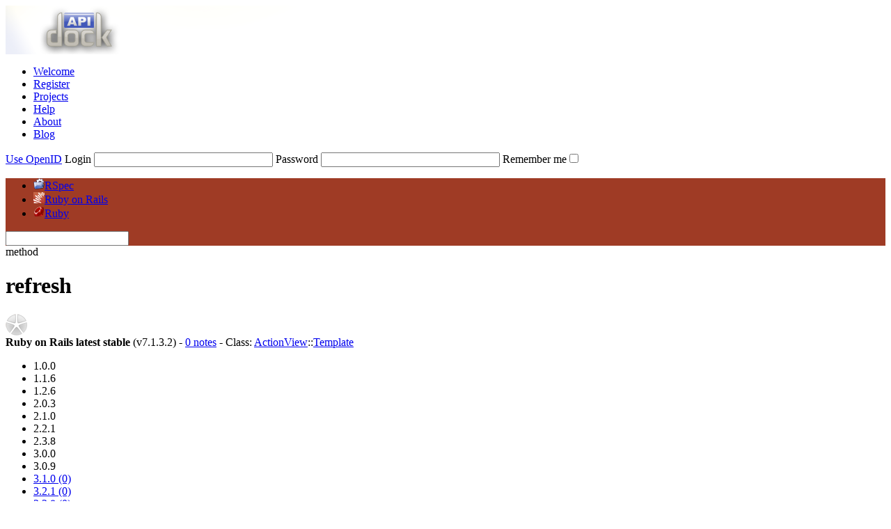

--- FILE ---
content_type: text/html; charset=utf-8
request_url: https://www.apidock.com/rails/ActionView/Template/refresh
body_size: 5241
content:
<!DOCTYPE html PUBLIC "-//W3C//DTD XHTML 1.0 Transitional//EN" "http://www.w3.org/TR/xhtml1/DTD/xhtml1-transitional.dtd">
<html xmlns="http://www.w3.org/1999/xhtml" xml:lang="en" lang="en">
  <head>
    <meta http-equiv="Content-Type" content="text/html; charset=utf-8" />
<link rel="icon" href="/images/favicon.ico" type="image/x-icon" />
<link rel="shortcut icon" href="/images/favicon.ico" type="image/x-icon" />

  <link href="https://www.apidock.com/rails/notes.rss" rel="alternate" title="All recent notes in Ruby on Rails" type="application/rss+xml" />
  <link href="https://www.apidock.com/rails/notes/good.rss" rel="alternate" title="Recent good notes in Ruby on Rails" type="application/rss+xml" />

<link href="https://d2vfyqvduarcvs.cloudfront.net/stylesheets/main_site.css?1660738964" media="screen" rel="stylesheet" type="text/css" />
<link href="https://d2vfyqvduarcvs.cloudfront.net/stylesheets/application.css?1660738942" media="screen" rel="stylesheet" type="text/css" />
<link href="https://d2vfyqvduarcvs.cloudfront.net/stylesheets/syntax.css?1349367920" media="screen" rel="stylesheet" type="text/css" />
<script src="https://ajax.googleapis.com/ajax/libs/prototype/1.6.0.3/prototype.js" type="text/javascript"></script>
<script src="https://ajax.googleapis.com/ajax/libs/scriptaculous/1.8.1/effects.js" type="text/javascript"></script>
<script src="https://ajax.googleapis.com/ajax/libs/scriptaculous/1.8.1/controls.js" type="text/javascript"></script>
<script src="https://ajax.googleapis.com/ajax/libs/scriptaculous/1.8.1/dragdrop.js" type="text/javascript"></script>

<script src="https://d2vfyqvduarcvs.cloudfront.net/javascripts/searchdata/rails.js?1766078139" type="text/javascript"></script>

<script src="https://d2vfyqvduarcvs.cloudfront.net/javascripts/search.js?1349367920" type="text/javascript"></script>
<script data-ad-client="ca-pub-4307621063546387" async src="https://pagead2.googlesyndication.com/pagead/js/adsbygoogle.js"></script>
<title>refresh (ActionView::Template) - APIdock</title>

    <link href="https://d2vfyqvduarcvs.cloudfront.net/stylesheets/documentation.css?1660738956" media="screen" rel="stylesheet" type="text/css" />
  </head>
  <body>
    <div id="body2">
      <div id="header">
  <a href="/" id="apidock_logo"><img alt="Apidock_header" src="https://d2vfyqvduarcvs.cloudfront.net/images/apidock_header.png?1349367920" /></a>
  <div id="apidock_nav">
    <ul>
  <li class="first_tab"><a href="/">Welcome</a></li>
  <li><a href="/register">Register</a></li>
  <li><a href="/projects">Projects</a></li>
  <li><a href="/faq">Help</a></li>
  <li><a href="/about">About</a></li>
  <li class="external"><a href="http://blog.nodeta.fi/category/apidock/">Blog</a></li>
</ul>

  </div>
  
  <div id="header_right" class="header_login">
    <form action="/login" method="post">
      <a href="#" id="openid_header_link" onclick="Element.toggle(&quot;default_header_login&quot;);
Element.toggle(&quot;openid_header_login&quot;);
var openid_link = $('openid_header_link');
if (openid_link.innerHTML == 'Use login / password') {
openid_link.update('Use OpenID');
$(&quot;login&quot;).activate();
} else {
openid_link.update('Use login / password');
$(&quot;openid_url&quot;).activate();
}; return false;">Use OpenID</a>
      <span id="default_header_login">
        <label for="login">Login</label>
        <input id="login" name="login[login]" size="30" type="text" />
        <label for="password">Password</label>
        <input id="password" name="login[password]" size="30" type="password" />
      </span>
      <span id="openid_header_login" style="display:none;">
        <label for="openid_url">OpenID URL</label>
        <input id="openid_url" name="openid_url" type="text" />
      </span>
      <label for="login_remember_me">Remember me</label><input name="login[remember_me]" type="hidden" value="0" /><input id="login_remember_me" name="login[remember_me]" type="checkbox" value="1" />
      <input src="https://d2vfyqvduarcvs.cloudfront.net/images/submit_login.png?1349367920" type="image" /> 
    </form>
  </div>

</div>
<div id="navigation" style="background-color:#9F3B25;">
  <ul>
    <li class="first_tab"><a href="/rspec" onclick="
          var value = $('nav_search_field').value;
          if (fieldFocus == true &amp;&amp; value.length != 0) {
            top.location = '/rspec?q=' + value;
          } else {
            top.location = '/rspec';
          }; return false;"><img alt="Rspec_icon_16" src="https://d2vfyqvduarcvs.cloudfront.net/images/rspec_icon_16.png?1349367920" />RSpec</a></li>
<li id="current"><a href="/rails" onclick="
          var value = $('nav_search_field').value;
          if (fieldFocus == true &amp;&amp; value.length != 0) {
            top.location = '/rails?q=' + value;
          } else {
            top.location = '/rails';
          }; return false;"><img alt="Rails_icon_16" src="https://d2vfyqvduarcvs.cloudfront.net/images/rails_icon_16.png?1349367920" />Ruby on Rails</a></li>
<li><a href="/ruby" onclick="
          var value = $('nav_search_field').value;
          if (fieldFocus == true &amp;&amp; value.length != 0) {
            top.location = '/ruby?q=' + value;
          } else {
            top.location = '/ruby';
          }; return false;"><img alt="Ruby_icon_16" src="https://d2vfyqvduarcvs.cloudfront.net/images/ruby_icon_16.png?1349367920" />Ruby</a></li>

  </ul>

  <div id="nav_search">
    <form action="/rails/ActionView/Template/refresh" method="post" onSubmit="return false;">
      <input autocomplete="off" id="nav_search_field" name="nav_search_field" type="text" />
      <a class="img_link" href="#" id="submit_nav_search" onclick="window.location.href = '/rails/search?query=' + escape($F('nav_search_field'));; return false;"></a>
    </form>
  </div>
</div>
<ul id="search_results" style="display:none;">
  <li></li>
</ul>

      <div id="content_wrapper">
        <div id="content" class="clearfix">
          

          <div id="docs_container">
             
<div id="docs_header">
  <div id="title" class="clearfix">
    <div id="title_prefix_method" class="title_prefix">
      <span>method</span>
    </div>
    <div id="title_name">
      <h1>refresh</h1>
    </div>
    <img alt="Importance_0" class="importance" src="https://d2vfyqvduarcvs.cloudfront.net/images/importance_0.png?1349367920" title="No documentation" />
  </div>
  <div id="docs_info">

      <strong>Ruby on Rails latest stable</strong> (v7.1.3.2)
 - 
    <a href="#" onclick="var notes = $('notes');
scroll(0, notes.cumulativeOffset().top);; return false;">0 notes</a> - 
    Class: <span><a href="/rails/ActionView">ActionView</a></span><span>::<a href="/rails/ActionView/Template">Template</a></span>

    <div id="timeline" class="clearfix">
  <ul>
    
            <li class="inactive">
        <span class='label'>1.0.0</span>
            </li>   
    
            <li class="inactive">
        <span class='label'>1.1.6</span>
            </li>   
    
            <li class="inactive">
        <span class='label'>1.2.6</span>
            </li>   
    
            <li class="inactive">
        <span class='label'>2.0.3</span>
            </li>   
    
            <li class="inactive">
        <span class='label'>2.1.0</span>
            </li>   
    
            <li class="inactive">
        <span class='label'>2.2.1</span>
            </li>   
    
            <li class="inactive">
        <span class='label'>2.3.8</span>
            </li>   
    
            <li class="inactive">
        <span class='label'>3.0.0</span>
            </li>   
    
            <li class="inactive">
        <span class='label'>3.0.9</span>
            </li>   
    
                      <li>
        <a href="/rails/v3.1.0/ActionView/Template/refresh" title="3.1.0"><span class='label'>3.1.0</span>
          <span class='diff' style='height:0%;'>(0)</span></a>
        
            </li>   
    
                      <li>
        <a href="/rails/v3.2.1/ActionView/Template/refresh" title="3.2.1"><span class='label'>3.2.1</span>
          <span class='diff' style='height:0%;'>(0)</span></a>
        
            </li>   
    
                      <li>
        <a href="/rails/v3.2.8/ActionView/Template/refresh" title="3.2.8"><span class='label'>3.2.8</span>
          <span class='diff' style='height:0%;'>(0)</span></a>
        
            </li>   
    
                      <li>
        <a href="/rails/v3.2.13/ActionView/Template/refresh" title="3.2.13"><span class='label'>3.2.13</span>
          <span class='diff' style='height:0%;'>(0)</span></a>
        
            </li>   
    
                      <li>
        <a href="/rails/v4.0.2/ActionView/Template/refresh" title="4.0.2"><span class='label'>4.0.2</span>
          <span class='diff' style='height:0%;'>(0)</span></a>
        
            </li>   
    
                      <li>
        <a href="/rails/v4.1.8/ActionView/Template/refresh" title="4.1.8"><span class='label'>4.1.8</span>
          <span class='diff' style='height:0%;'>(0)</span></a>
        
            </li>   
    
                      <li>
        <a href="/rails/v4.2.1/ActionView/Template/refresh" title="4.2.1"><span class='label'>4.2.1</span>
          <span class='diff' style='height:0%;'>(0)</span></a>
        
            </li>   
    
                      <li>
        <a href="/rails/v4.2.7/ActionView/Template/refresh" title="4.2.7"><span class='label'>4.2.7</span>
          <span class='diff' style='height:0%;'>(0)</span></a>
        
            </li>   
    
                      <li>
        <a href="/rails/v4.2.9/ActionView/Template/refresh" title="4.2.9"><span class='label'>4.2.9</span>
          <span class='diff' style='height:0%;'>(0)</span></a>
        
            </li>   
    
                      <li>
        <a href="/rails/v5.0.0.1/ActionView/Template/refresh" title="5.0.0.1"><span class='label'>5.0.0.1</span>
          <span class='diff' style='height:0%;'>(0)</span></a>
        
            </li>   
    
                      <li>
        <a href="/rails/v5.1.7/ActionView/Template/refresh" title="5.1.7"><span class='label'>5.1.7</span>
          <span class='diff' style='height:0%;'>(0)</span></a>
        
            </li>   
    
                      <li>
        <a href="/rails/v5.2.3/ActionView/Template/refresh" title="5.2.3"><span class='label'>5.2.3</span>
          <span class='diff' style='height:0%;'>(0)</span></a>
        
            </li>   
    
                      <li class='current negative'>
        <a href="/rails/v6.0.0/ActionView/Template/refresh" title="6.0.0"><span class='label'>6.0.0</span>
          <span class='diff' style='height:38%;'>(-38)</span></a>
        
            </li>   
    
            <li class="inactive">
        <span class='label'>6.1.3.1</span>
            </li>   
    
            <li class="inactive">
        <span class='label'>6.1.7.7</span>
            </li>   
    
            <li class="inactive">
        <span class='label'>7.0.0</span>
            </li>   
    
            <li class="inactive">
        <span class='label'>7.1.3.2</span>
            </li>   
    
            <li class="inactive">
        <span class='label'>7.1.3.4</span>
            </li>   
    
            <li class="inactive">
        <span class='label'>7.2.3</span>
            </li>   
    
            <li class="inactive">
        <span class='label'>8.0.0</span>
            </li>   
    
            <li class="inactive">
        <span class='label'>8.1.1</span>
            </li>   
    
    <li id="help">
      <a href="/faq#What-is-the-bar-graph-on-the-top-of-documentation-pages" class="info">What's this?</a>
    </li>
  </ul>
</div>


  </div>
</div>
<div id="related">
  <div id="related_title"><h3>Related methods</h3></div>
  <ul>
 
    
  <li class="related_header">Class methods (9)</li>
  
<li class='deprecated'>
  <img alt="Importance_1_sm" class="importance" src="https://d2vfyqvduarcvs.cloudfront.net/images/importance_1_sm.png?1349367920" title="Some documentation" />  <a href="/rails/v2.3.8/ActionView/Template/exempt_from_layout/class">exempt_from_layout</a>  		
    
    
    <span class="info">(<= v2.3.8)</span>
  
</li>

<li class='deprecated'>
  <img alt="Importance_0_sm" class="importance" src="https://d2vfyqvduarcvs.cloudfront.net/images/importance_0_sm.png?1349367920" title="No documentation" />  <a href="/rails/v6.0.0/ActionView/Template/finalize_compiled_template_methods/class">finalize_compiled_template_...</a>  		
    
    
    <span class="info">(<= v6.0.0)</span>
  
</li>

<li class='deprecated'>
  <img alt="Importance_0_sm" class="importance" src="https://d2vfyqvduarcvs.cloudfront.net/images/importance_0_sm.png?1349367920" title="No documentation" />  <a href="/rails/v6.0.0/ActionView/Template/finalize_compiled_template_methods%3D/class">finalize_compiled_template_...</a>  		
    
    
    <span class="info">(<= v6.0.0)</span>
  
</li>

<li class='deprecated'>
  <img alt="Importance_0_sm" class="importance" src="https://d2vfyqvduarcvs.cloudfront.net/images/importance_0_sm.png?1349367920" title="No documentation" />  <a href="/rails/v2.1.0/ActionView/Template/handler_class_for_extension/class">handler_class_for_extension</a>  		
    <img alt="Icon_private_sm" src="https://d2vfyqvduarcvs.cloudfront.net/images/icon_private_sm.png?1349367920" title="private" />
    
    <span class="info">(<= v2.1.0)</span>
  
</li>

<li>
  <img alt="Importance_0_sm" class="importance" src="https://d2vfyqvduarcvs.cloudfront.net/images/importance_0_sm.png?1349367920" title="No documentation" />  <a href="/rails/v7.1.3.2/ActionView/Template/mime_types_implementation%3D/class">mime_types_implementation=</a>  		
    
    
</li>

<li>
  <img alt="Importance_0_sm" class="importance" src="https://d2vfyqvduarcvs.cloudfront.net/images/importance_0_sm.png?1349367920" title="No documentation" />  <a href="/rails/v7.1.3.2/ActionView/Template/new/class">new</a>  		
    
    
</li>

<li class='deprecated'>
  <img alt="Importance_0_sm" class="importance" src="https://d2vfyqvduarcvs.cloudfront.net/images/importance_0_sm.png?1349367920" title="No documentation" />  <a href="/rails/v2.1.0/ActionView/Template/register_default_template_handler/class">register_default_template_h...</a>  		
    <img alt="Icon_private_sm" src="https://d2vfyqvduarcvs.cloudfront.net/images/icon_private_sm.png?1349367920" title="private" />
    
    <span class="info">(<= v2.1.0)</span>
  
</li>

<li class='deprecated'>
  <img alt="Importance_2_sm" class="importance" src="https://d2vfyqvduarcvs.cloudfront.net/images/importance_2_sm.png?1349367920" title="Moderate documentation" />  <a href="/rails/v2.1.0/ActionView/Template/register_template_handler/class">register_template_handler</a>  		
    <img alt="Icon_private_sm" src="https://d2vfyqvduarcvs.cloudfront.net/images/icon_private_sm.png?1349367920" title="private" />
    
    <span class="info">(<= v2.1.0)</span>
  
</li>

<li class='deprecated'>
  <img alt="Importance_0_sm" class="importance" src="https://d2vfyqvduarcvs.cloudfront.net/images/importance_0_sm.png?1349367920" title="No documentation" />  <a href="/rails/v2.1.0/ActionView/Template/template_handler_extensions/class">template_handler_extensions</a>  		
    <img alt="Icon_private_sm" src="https://d2vfyqvduarcvs.cloudfront.net/images/icon_private_sm.png?1349367920" title="private" />
    
    <span class="info">(<= v2.1.0)</span>
  
</li>


  <li class="related_header">Instance methods (61)</li>
  
<li class='deprecated'>
  <img alt="Importance_0_sm" class="importance" src="https://d2vfyqvduarcvs.cloudfront.net/images/importance_0_sm.png?1349367920" title="No documentation" />  <a href="/rails/v2.3.8/ActionView/Template/accessible_paths">accessible_paths</a>  		
    
    
    <span class="info">(<= v2.3.8)</span>
  
</li>

<li class='deprecated'>
  <img alt="Importance_0_sm" class="importance" src="https://d2vfyqvduarcvs.cloudfront.net/images/importance_0_sm.png?1349367920" title="No documentation" />  <a href="/rails/v2.1.0/ActionView/Template/base_path_for_exception">base_path_for_exception</a>  		
    
    
    <span class="info">(<= v2.1.0)</span>
  
</li>

<li class='deprecated'>
  <img alt="Importance_0_sm" class="importance" src="https://d2vfyqvduarcvs.cloudfront.net/images/importance_0_sm.png?1349367920" title="No documentation" />  <a href="/rails/v3.0.9/ActionView/Template/build_method_name">build_method_name</a>  		
    <img alt="Icon_private_sm" src="https://d2vfyqvduarcvs.cloudfront.net/images/icon_private_sm.png?1349367920" title="private" />
    
    <span class="info">(<= v3.0.9)</span>
  
</li>

<li>
  <img alt="Importance_2_sm" class="importance" src="https://d2vfyqvduarcvs.cloudfront.net/images/importance_2_sm.png?1349367920" title="Moderate documentation" />  <a href="/rails/v7.1.3.2/ActionView/Template/compile">compile</a>  		
    
    
</li>

<li>
  <img alt="Importance_1_sm" class="importance" src="https://d2vfyqvduarcvs.cloudfront.net/images/importance_1_sm.png?1349367920" title="Some documentation" />  <a href="/rails/v7.1.3.2/ActionView/Template/compile%21">compile!</a>  		
    
    
</li>

<li>
  <img alt="Importance_1_sm" class="importance" src="https://d2vfyqvduarcvs.cloudfront.net/images/importance_1_sm.png?1349367920" title="Some documentation" />  <a href="/rails/v7.1.3.2/ActionView/Template/compiled_source">compiled_source</a>  		
    
    
</li>

<li class='deprecated'>
  <img alt="Importance_0_sm" class="importance" src="https://d2vfyqvduarcvs.cloudfront.net/images/importance_0_sm.png?1349367920" title="No documentation" />  <a href="/rails/v2.3.8/ActionView/Template/content_type">content_type</a>  		
    
    
    <span class="info">(<= v2.3.8)</span>
  
</li>

<li class='deprecated'>
  <img alt="Importance_0_sm" class="importance" src="https://d2vfyqvduarcvs.cloudfront.net/images/importance_0_sm.png?1349367920" title="No documentation" />  <a href="/rails/v3.0.9/ActionView/Template/counter_name">counter_name</a>  		
    
    
    <span class="info">(<= v3.0.9)</span>
  
</li>

<li>
  <img alt="Importance_1_sm" class="importance" src="https://d2vfyqvduarcvs.cloudfront.net/images/importance_1_sm.png?1349367920" title="Some documentation" />  <a href="/rails/v7.1.3.2/ActionView/Template/encode%21">encode!</a>  		
    
    
</li>

<li class='deprecated'>
  <img alt="Importance_0_sm" class="importance" src="https://d2vfyqvduarcvs.cloudfront.net/images/importance_0_sm.png?1349367920" title="No documentation" />  <a href="/rails/v2.3.8/ActionView/Template/exempt_from_layout%3F">exempt_from_layout?</a>  		
    
    
    <span class="info">(<= v2.3.8)</span>
  
</li>

<li class='deprecated'>
  <img alt="Importance_0_sm" class="importance" src="https://d2vfyqvduarcvs.cloudfront.net/images/importance_0_sm.png?1349367920" title="No documentation" />  <a href="/rails/v2.3.8/ActionView/Template/filename">filename</a>  		
    
    
    <span class="info">(<= v2.3.8)</span>
  
</li>

<li class='deprecated'>
  <img alt="Importance_0_sm" class="importance" src="https://d2vfyqvduarcvs.cloudfront.net/images/importance_0_sm.png?1349367920" title="No documentation" />  <a href="/rails/v2.2.1/ActionView/Template/find_full_path">find_full_path</a>  		
    <img alt="Icon_private_sm" src="https://d2vfyqvduarcvs.cloudfront.net/images/icon_private_sm.png?1349367920" title="private" />
    
    <span class="info">(<= v2.2.1)</span>
  
</li>

<li>
  <img alt="Importance_0_sm" class="importance" src="https://d2vfyqvduarcvs.cloudfront.net/images/importance_0_sm.png?1349367920" title="No documentation" />  <a href="/rails/v7.1.3.2/ActionView/Template/find_node_by_id">find_node_by_id</a>  		
    
    
</li>

<li class='deprecated'>
  <img alt="Importance_0_sm" class="importance" src="https://d2vfyqvduarcvs.cloudfront.net/images/importance_0_sm.png?1349367920" title="No documentation" />  <a href="/rails/v2.3.8/ActionView/Template/format_and_extension">format_and_extension</a>  		
    
    
    <span class="info">(<= v2.3.8)</span>
  
</li>

<li class='deprecated'>
  <img alt="Importance_0_sm" class="importance" src="https://d2vfyqvduarcvs.cloudfront.net/images/importance_0_sm.png?1349367920" title="No documentation" />  <a href="/rails/v6.0.0/ActionView/Template/formats">formats</a>  		
    
    
    <span class="info">(<= v6.0.0)</span>
  
</li>

<li class='deprecated'>
  <img alt="Importance_0_sm" class="importance" src="https://d2vfyqvduarcvs.cloudfront.net/images/importance_0_sm.png?1349367920" title="No documentation" />  <a href="/rails/v6.0.0/ActionView/Template/formats%3D">formats=</a>  		
    
    
    <span class="info">(<= v6.0.0)</span>
  
</li>

<li>
  <img alt="Importance_0_sm" class="importance" src="https://d2vfyqvduarcvs.cloudfront.net/images/importance_0_sm.png?1349367920" title="No documentation" />  <a href="/rails/v7.1.3.2/ActionView/Template/handle_render_error">handle_render_error</a>  		
    
    
</li>

<li>
  <img alt="Importance_0_sm" class="importance" src="https://d2vfyqvduarcvs.cloudfront.net/images/importance_0_sm.png?1349367920" title="No documentation" />  <a href="/rails/v7.1.3.2/ActionView/Template/identifier_method_name">identifier_method_name</a>  		
    
    
</li>

<li>
  <img alt="Importance_0_sm" class="importance" src="https://d2vfyqvduarcvs.cloudfront.net/images/importance_0_sm.png?1349367920" title="No documentation" />  <a href="/rails/v7.1.3.2/ActionView/Template/inspect">inspect</a>  		
    
    
</li>

<li>
  <img alt="Importance_0_sm" class="importance" src="https://d2vfyqvduarcvs.cloudfront.net/images/importance_0_sm.png?1349367920" title="No documentation" />  <a href="/rails/v7.1.3.2/ActionView/Template/instrument">instrument</a>  		
    
    
</li>

<li>
  <img alt="Importance_0_sm" class="importance" src="https://d2vfyqvduarcvs.cloudfront.net/images/importance_0_sm.png?1349367920" title="No documentation" />  <a href="/rails/v7.1.3.2/ActionView/Template/instrument_payload">instrument_payload</a>  		
    
    
</li>

<li>
  <img alt="Importance_0_sm" class="importance" src="https://d2vfyqvduarcvs.cloudfront.net/images/importance_0_sm.png?1349367920" title="No documentation" />  <a href="/rails/v7.1.3.2/ActionView/Template/instrument_render_template">instrument_render_template</a>  		
    
    
</li>

<li class='deprecated'>
  <img alt="Importance_0_sm" class="importance" src="https://d2vfyqvduarcvs.cloudfront.net/images/importance_0_sm.png?1349367920" title="No documentation" />  <a href="/rails/v2.3.8/ActionView/Template/load%21">load!</a>  		
    
    
    <span class="info">(<= v2.3.8)</span>
  
</li>

<li>
  <img alt="Importance_2_sm" class="importance" src="https://d2vfyqvduarcvs.cloudfront.net/images/importance_2_sm.png?1349367920" title="Moderate documentation" />  <a href="/rails/v7.1.3.2/ActionView/Template/local_assigns">local_assigns</a>  		
    
    
</li>

<li>
  <img alt="Importance_1_sm" class="importance" src="https://d2vfyqvduarcvs.cloudfront.net/images/importance_1_sm.png?1349367920" title="Some documentation" />  <a href="/rails/v7.1.3.2/ActionView/Template/locals">locals</a>  		
    
    
</li>

<li class='deprecated'>
  <img alt="Importance_0_sm" class="importance" src="https://d2vfyqvduarcvs.cloudfront.net/images/importance_0_sm.png?1349367920" title="No documentation" />  <a href="/rails/v6.0.0/ActionView/Template/locals%3D">locals=</a>  		
    
    
    <span class="info">(<= v6.0.0)</span>
  
</li>

<li>
  <img alt="Importance_0_sm" class="importance" src="https://d2vfyqvduarcvs.cloudfront.net/images/importance_0_sm.png?1349367920" title="No documentation" />  <a href="/rails/v7.1.3.2/ActionView/Template/locals_code">locals_code</a>  		
    
    
</li>

<li>
  <img alt="Importance_1_sm" class="importance" src="https://d2vfyqvduarcvs.cloudfront.net/images/importance_1_sm.png?1349367920" title="Some documentation" />  <a href="/rails/v7.1.3.2/ActionView/Template/marshal_dump">marshal_dump</a>  		
    
    
</li>

<li>
  <img alt="Importance_0_sm" class="importance" src="https://d2vfyqvduarcvs.cloudfront.net/images/importance_0_sm.png?1349367920" title="No documentation" />  <a href="/rails/v7.1.3.2/ActionView/Template/marshal_load">marshal_load</a>  		
    
    
</li>

<li class='deprecated'>
  <img alt="Importance_0_sm" class="importance" src="https://d2vfyqvduarcvs.cloudfront.net/images/importance_0_sm.png?1349367920" title="No documentation" />  <a href="/rails/v2.1.0/ActionView/Template/method_key">method_key</a>  		
    
    
    <span class="info">(<= v2.1.0)</span>
  
</li>

<li>
  <img alt="Importance_0_sm" class="importance" src="https://d2vfyqvduarcvs.cloudfront.net/images/importance_0_sm.png?1349367920" title="No documentation" />  <a href="/rails/v7.1.3.2/ActionView/Template/method_name">method_name</a>  		
    
    
</li>

<li class='deprecated'>
  <img alt="Importance_0_sm" class="importance" src="https://d2vfyqvduarcvs.cloudfront.net/images/importance_0_sm.png?1349367920" title="No documentation" />  <a href="/rails/v2.3.8/ActionView/Template/method_segment">method_segment</a>  		
    
    
    <span class="info">(<= v2.3.8)</span>
  
</li>

<li class='deprecated'>
  <img alt="Importance_0_sm" class="importance" src="https://d2vfyqvduarcvs.cloudfront.net/images/importance_0_sm.png?1349367920" title="No documentation" />  <a href="/rails/v4.0.2/ActionView/Template/mime_type">mime_type</a>  		
    
    
    <span class="info">(<= v4.0.2)</span>
  
</li>

<li class='deprecated'>
  <img alt="Importance_0_sm" class="importance" src="https://d2vfyqvduarcvs.cloudfront.net/images/importance_0_sm.png?1349367920" title="No documentation" />  <a href="/rails/v2.3.8/ActionView/Template/multipart%3F">multipart?</a>  		
    
    
    <span class="info">(<= v2.3.8)</span>
  
</li>

<li>
  <img alt="Importance_0_sm" class="importance" src="https://d2vfyqvduarcvs.cloudfront.net/images/importance_0_sm.png?1349367920" title="No documentation" />  <a href="/rails/v7.1.3.2/ActionView/Template/offset">offset</a>  		
    
    
</li>

<li class='deprecated'>
  <img alt="Importance_1_sm" class="importance" src="https://d2vfyqvduarcvs.cloudfront.net/images/importance_1_sm.png?1349367920" title="Some documentation" />  <a href="/rails/v2.3.8/ActionView/Template/parse_extensions">parse_extensions</a>  		
    <img alt="Icon_private_sm" src="https://d2vfyqvduarcvs.cloudfront.net/images/icon_private_sm.png?1349367920" title="private" />
    
    <span class="info">(<= v2.3.8)</span>
  
</li>

<li class='deprecated'>
  <img alt="Importance_0_sm" class="importance" src="https://d2vfyqvduarcvs.cloudfront.net/images/importance_0_sm.png?1349367920" title="No documentation" />  <a href="/rails/v2.3.8/ActionView/Template/path">path</a>  		
    
    
    <span class="info">(<= v2.3.8)</span>
  
</li>

<li class='deprecated'>
  <img alt="Importance_0_sm" class="importance" src="https://d2vfyqvduarcvs.cloudfront.net/images/importance_0_sm.png?1349367920" title="No documentation" />  <a href="/rails/v2.3.8/ActionView/Template/path_without_extension">path_without_extension</a>  		
    
    
    <span class="info">(<= v2.3.8)</span>
  
</li>

<li class='deprecated'>
  <img alt="Importance_0_sm" class="importance" src="https://d2vfyqvduarcvs.cloudfront.net/images/importance_0_sm.png?1349367920" title="No documentation" />  <a href="/rails/v2.3.8/ActionView/Template/path_without_format_and_extension">path_without_format_and_ext...</a>  		
    
    
    <span class="info">(<= v2.3.8)</span>
  
</li>

<li class='deprecated'>
  <img alt="Importance_0_sm" class="importance" src="https://d2vfyqvduarcvs.cloudfront.net/images/importance_0_sm.png?1349367920" title="No documentation" />  <a href="/rails/v2.1.0/ActionView/Template/prepare%21">prepare!</a>  		
    
    
    <span class="info">(<= v2.1.0)</span>
  
</li>

<li class='deprecated'>
  <img alt="Importance_0_sm" class="importance" src="https://d2vfyqvduarcvs.cloudfront.net/images/importance_0_sm.png?1349367920" title="No documentation" />  <a href="/rails/v2.1.0/ActionView/Template/raise_missing_template_exception">raise_missing_template_exce...</a>  		
    <img alt="Icon_private_sm" src="https://d2vfyqvduarcvs.cloudfront.net/images/icon_private_sm.png?1349367920" title="private" />
    
    <span class="info">(<= v2.1.0)</span>
  
</li>

<li class='deprecated'>
  <img alt="Importance_0_sm" class="importance" src="https://d2vfyqvduarcvs.cloudfront.net/images/importance_0_sm.png?1349367920" title="No documentation" />  <a href="/rails/v6.0.0/ActionView/Template/refresh">refresh</a>  		
    
    
    <span class="info">(<= v6.0.0)</span>
  
</li>

<li class='deprecated'>
  <img alt="Importance_0_sm" class="importance" src="https://d2vfyqvduarcvs.cloudfront.net/images/importance_0_sm.png?1349367920" title="No documentation" />  <a href="/rails/v2.3.8/ActionView/Template/relative_path">relative_path</a>  		
    
    
    <span class="info">(<= v2.3.8)</span>
  
</li>

<li>
  <img alt="Importance_1_sm" class="importance" src="https://d2vfyqvduarcvs.cloudfront.net/images/importance_1_sm.png?1349367920" title="Some documentation" />  <a href="/rails/v7.1.3.2/ActionView/Template/render">render</a>  		
    
    
</li>

<li class='deprecated'>
  <img alt="Importance_0_sm" class="importance" src="https://d2vfyqvduarcvs.cloudfront.net/images/importance_0_sm.png?1349367920" title="No documentation" />  <a href="/rails/v2.3.8/ActionView/Template/render_template">render_template</a>  		
    
    
    <span class="info">(<= v2.3.8)</span>
  
</li>

<li class='deprecated'>
  <img alt="Importance_0_sm" class="importance" src="https://d2vfyqvduarcvs.cloudfront.net/images/importance_0_sm.png?1349367920" title="No documentation" />  <a href="/rails/v2.1.0/ActionView/Template/set_extension_and_file_name">set_extension_and_file_name</a>  		
    <img alt="Icon_private_sm" src="https://d2vfyqvduarcvs.cloudfront.net/images/icon_private_sm.png?1349367920" title="private" />
    
    <span class="info">(<= v2.1.0)</span>
  
</li>

<li>
  <img alt="Importance_0_sm" class="importance" src="https://d2vfyqvduarcvs.cloudfront.net/images/importance_0_sm.png?1349367920" title="No documentation" />  <a href="/rails/v7.1.3.2/ActionView/Template/short_identifier">short_identifier</a>  		
    
    
</li>

<li>
  <img alt="Importance_0_sm" class="importance" src="https://d2vfyqvduarcvs.cloudfront.net/images/importance_0_sm.png?1349367920" title="No documentation" />  <a href="/rails/v7.1.3.2/ActionView/Template/source">source</a>  		
    
    
</li>

<li class='deprecated'>
  <img alt="Importance_1_sm" class="importance" src="https://d2vfyqvduarcvs.cloudfront.net/images/importance_1_sm.png?1349367920" title="Some documentation" />  <a href="/rails/v2.3.8/ActionView/Template/split">split</a>  		
    <img alt="Icon_private_sm" src="https://d2vfyqvduarcvs.cloudfront.net/images/icon_private_sm.png?1349367920" title="private" />
    
    <span class="info">(<= v2.3.8)</span>
  
</li>

<li>
  <img alt="Importance_0_sm" class="importance" src="https://d2vfyqvduarcvs.cloudfront.net/images/importance_0_sm.png?1349367920" title="No documentation" />  <a href="/rails/v7.1.3.2/ActionView/Template/spot">spot</a>  		
    
    
</li>

<li>
  <img alt="Importance_1_sm" class="importance" src="https://d2vfyqvduarcvs.cloudfront.net/images/importance_1_sm.png?1349367920" title="Some documentation" />  <a href="/rails/v7.1.3.2/ActionView/Template/strict_locals%21">strict_locals!</a>  		
    
    
</li>

<li>
  <img alt="Importance_1_sm" class="importance" src="https://d2vfyqvduarcvs.cloudfront.net/images/importance_1_sm.png?1349367920" title="Some documentation" />  <a href="/rails/v7.1.3.2/ActionView/Template/strict_locals%3F">strict_locals?</a>  		
    
    
</li>

<li>
  <img alt="Importance_1_sm" class="importance" src="https://d2vfyqvduarcvs.cloudfront.net/images/importance_1_sm.png?1349367920" title="Some documentation" />  <a href="/rails/v7.1.3.2/ActionView/Template/supports_streaming%3F">supports_streaming?</a>  		
    
    
</li>

<li>
  <img alt="Importance_1_sm" class="importance" src="https://d2vfyqvduarcvs.cloudfront.net/images/importance_1_sm.png?1349367920" title="Some documentation" />  <a href="/rails/v7.1.3.2/ActionView/Template/translate_location">translate_location</a>  		
    
    
</li>

<li>
  <img alt="Importance_0_sm" class="importance" src="https://d2vfyqvduarcvs.cloudfront.net/images/importance_0_sm.png?1349367920" title="No documentation" />  <a href="/rails/v7.1.3.2/ActionView/Template/type">type</a>  		
    
    
</li>

<li class='deprecated'>
  <img alt="Importance_0_sm" class="importance" src="https://d2vfyqvduarcvs.cloudfront.net/images/importance_0_sm.png?1349367920" title="No documentation" />  <a href="/rails/v2.3.8/ActionView/Template/valid_extension%3F">valid_extension?</a>  		
    <img alt="Icon_private_sm" src="https://d2vfyqvduarcvs.cloudfront.net/images/icon_private_sm.png?1349367920" title="private" />
    
    <span class="info">(<= v2.3.8)</span>
  
</li>

<li class='deprecated'>
  <img alt="Importance_0_sm" class="importance" src="https://d2vfyqvduarcvs.cloudfront.net/images/importance_0_sm.png?1349367920" title="No documentation" />  <a href="/rails/v2.3.8/ActionView/Template/valid_locale%3F">valid_locale?</a>  		
    <img alt="Icon_private_sm" src="https://d2vfyqvduarcvs.cloudfront.net/images/icon_private_sm.png?1349367920" title="private" />
    
    <span class="info">(<= v2.3.8)</span>
  
</li>

<li class='deprecated'>
  <img alt="Importance_0_sm" class="importance" src="https://d2vfyqvduarcvs.cloudfront.net/images/importance_0_sm.png?1349367920" title="No documentation" />  <a href="/rails/v3.0.9/ActionView/Template/variable_name">variable_name</a>  		
    
    
    <span class="info">(<= v3.0.9)</span>
  
</li>

<li class='deprecated'>
  <img alt="Importance_0_sm" class="importance" src="https://d2vfyqvduarcvs.cloudfront.net/images/importance_0_sm.png?1349367920" title="No documentation" />  <a href="/rails/v6.0.0/ActionView/Template/variants">variants</a>  		
    
    
    <span class="info">(<= v6.0.0)</span>
  
</li>

<li class='deprecated'>
  <img alt="Importance_0_sm" class="importance" src="https://d2vfyqvduarcvs.cloudfront.net/images/importance_0_sm.png?1349367920" title="No documentation" />  <a href="/rails/v6.0.0/ActionView/Template/variants%3D">variants=</a>  		
    
    
    <span class="info">(<= v6.0.0)</span>
  
</li>

<li class='deprecated'>
  <img alt="Importance_0_sm" class="importance" src="https://d2vfyqvduarcvs.cloudfront.net/images/importance_0_sm.png?1349367920" title="No documentation" />  <a href="/rails/v6.0.0/ActionView/Template/virtual_path%3D">virtual_path=</a>  		
    
    
    <span class="info">(<= v6.0.0)</span>
  
</li>



  </ul>
  <p class="legend">
    <img alt="Icon_private_sm" src="https://d2vfyqvduarcvs.cloudfront.net/images/icon_private_sm.png?1349367920" /> = private<br />
    <img alt="Icon_protected_sm" src="https://d2vfyqvduarcvs.cloudfront.net/images/icon_protected_sm.png?1349367920" /> = protected
  </p>
</div>

<div id="docs_body">
  
<div class="message">
  <h2>Method deprecated or moved</h2>
  <p>
    This method is deprecated or moved on the latest stable version.
    The last existing version (v6.0.0) is shown here.  
  </p>
  <p>
    
       
       
       </ul>
    
  </p>
</div>



  <code><strong>refresh</strong>(_)</code>
  <em>public</em>
  <div class="description">
    <div class="message icon_bg" id="no_description">
  <h2>No documentation</h2>
  <p>This method has no description. You can help the Ruby on Rails community by adding new notes.</p>
</div>

    
  </div>

  <div class="sourcecode">
    <a href="#" id="source_link" onclick="Effect.toggle(&quot;dyn_source&quot;,'blind',{duration:0.3});
var source_link = $('source_link')
source_link.update((source_link.innerHTML == 'Hide source')? 'Show source':'Hide source');; return false;">Hide source</a>    
    <div id="dyn_source" >
      <pre><span class="comment"># File actionview/lib/action_view/template.rb, line 168</span>
              <span class="keyword">def </span><span class="method">refresh</span><span class="punct">(</span><span class="ident">_</span><span class="punct">);</span> <span class="constant">self</span><span class="punct">;</span> <span class="keyword">end</span></pre>
    </div>
  </div>

</div>
<div id="notes">
  
    <span class="info">
      <a href="/register">Register</a> or 
      <a href="#" onclick="scroll(0,0);
new Effect.Pulsate(&quot;header_right&quot;,{duration:1, pulses:2});
$(&quot;login&quot;).activate();; return false;">log in</a>
      to add new notes.</span>
  
  
  
</div>


          </div>
        </div>
      </div>
      <div id="footer">
  <div id="footer_left">
    <ul>
  <li class="first_tab"><a href="/">Welcome</a></li>
  <li><a href="/register">Register</a></li>
  <li><a href="/projects">Projects</a></li>
  <li><a href="/faq">Help</a></li>
  <li><a href="/about">About</a></li>
  <li class="external"><a href="http://blog.nodeta.fi/category/apidock/">Blog</a></li>
</ul>

    <p>
      <br />
      APIdock release: IRON STEVE (1.4)<br />
      If you have any comments, ideas or feedback, feel free to contact us at <script type="text/javascript">eval(decodeURIComponent('%64%6f%63%75%6d%65%6e%74%2e%77%72%69%74%65%28%27%3c%61%20%68%72%65%66%3d%5c%22%6d%61%69%6c%74%6f%3a%74%65%61%6d%40%61%70%69%64%6f%63%6b%2e%63%6f%6d%5c%22%3e%74%65%61%6d%40%61%70%69%64%6f%63%6b%2e%63%6f%6d%3c%5c%2f%61%3e%27%29%3b'))</script>
    </p>
    <p class="ndt_copyright">
      <a href="http://blog.nodeta.com/"><img alt="Go to Nodeta blog" src="https://d2vfyqvduarcvs.cloudfront.net/images/nodeta_logo.png?1349367920" /></a>
      APIdock copyright Nodeta Oy 2008-2026
    </p>
  </div>
 </div>

<script async src="https://www.googletagmanager.com/gtag/js?id=G-FJE8W5BJ72"></script>
<script>
  window.dataLayer = window.dataLayer || [];
  function gtag(){dataLayer.push(arguments);}
  gtag('js', new Date());

  gtag('config', 'G-FJE8W5BJ72');
</script>


    </div>
  	<script type="text/javascript">
var fieldFocus = true;
var resultsContainer = $('search_results');
new SearchField($('nav_search_field'), resultsContainer, $('submit_nav_search'), 3, document.searchKeywords, document.searchData, 'rails', '1.0.0','8.1.1');
// Position the results container
var navi = $('navigation');
resultsContainer.setStyle({
	top: navi.cumulativeOffset().top + navi.getHeight() + 'px'
});
</script>

    <script type="text/javascript">
var msgs = $$('.flash_message');
msgs.invoke('hide');
// Observer for messages
document.observe('dom:loaded', function() {
  msgs.each(function(elem) { 
    new Effect.Appear(elem, {duration: 0.5});
    elem.observe('click', function(event) {
      var clicked = event.element();
      if (clicked.match('img')) {
        new Effect.Fade(elem, {duration: 0.3});
        etTimeout(function(){elem.remove();}.bind(elem), 400 );
      }
    })
  });
});
</script>
  <script defer src="https://static.cloudflareinsights.com/beacon.min.js/vcd15cbe7772f49c399c6a5babf22c1241717689176015" integrity="sha512-ZpsOmlRQV6y907TI0dKBHq9Md29nnaEIPlkf84rnaERnq6zvWvPUqr2ft8M1aS28oN72PdrCzSjY4U6VaAw1EQ==" data-cf-beacon='{"version":"2024.11.0","token":"fd8da7831db841e591a3c2e13978cc26","r":1,"server_timing":{"name":{"cfCacheStatus":true,"cfEdge":true,"cfExtPri":true,"cfL4":true,"cfOrigin":true,"cfSpeedBrain":true},"location_startswith":null}}' crossorigin="anonymous"></script>
</body>
</html>
